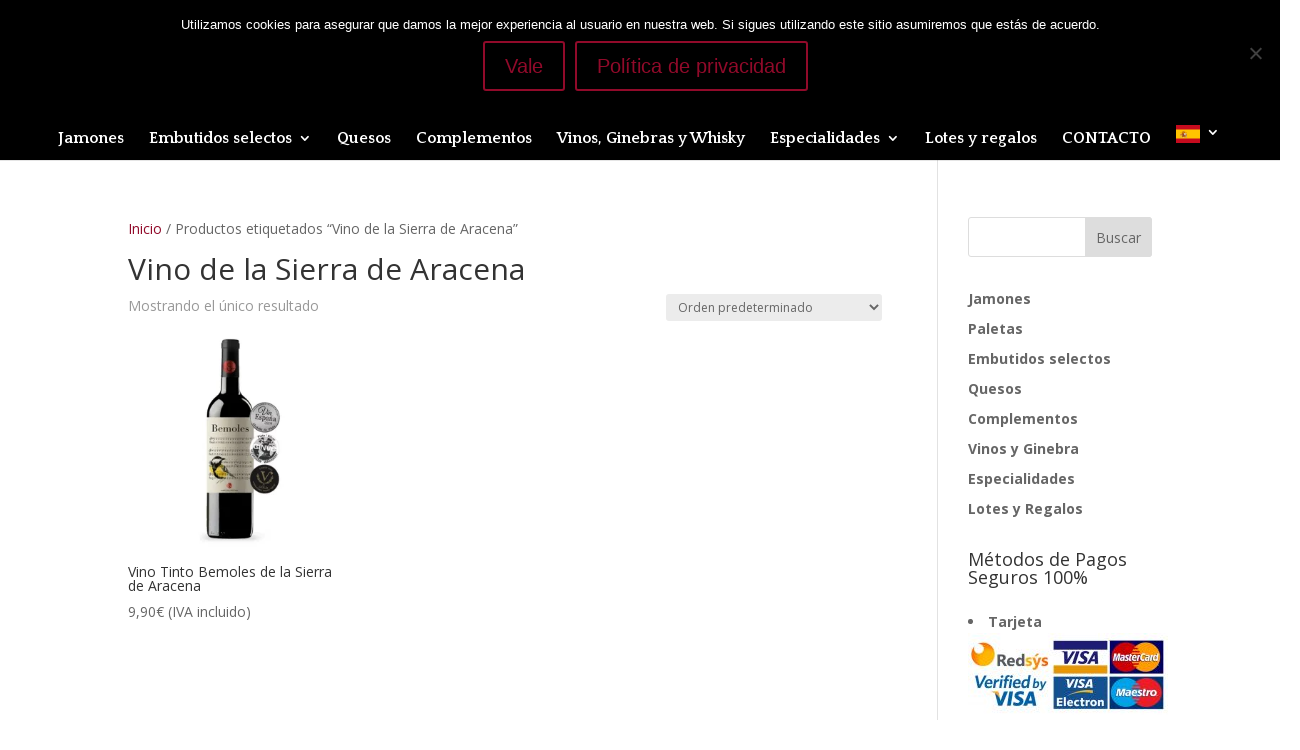

--- FILE ---
content_type: text/css
request_url: https://tienda.jamoneseiriz.com/wp-content/et-cache/global/et-divi-customizer-global.min.css?ver=1747914125
body_size: 2963
content:
body,.et_pb_column_1_2 .et_quote_content blockquote cite,.et_pb_column_1_2 .et_link_content a.et_link_main_url,.et_pb_column_1_3 .et_quote_content blockquote cite,.et_pb_column_3_8 .et_quote_content blockquote cite,.et_pb_column_1_4 .et_quote_content blockquote cite,.et_pb_blog_grid .et_quote_content blockquote cite,.et_pb_column_1_3 .et_link_content a.et_link_main_url,.et_pb_column_3_8 .et_link_content a.et_link_main_url,.et_pb_column_1_4 .et_link_content a.et_link_main_url,.et_pb_blog_grid .et_link_content a.et_link_main_url,body .et_pb_bg_layout_light .et_pb_post p,body .et_pb_bg_layout_dark .et_pb_post p{font-size:14px}.et_pb_slide_content,.et_pb_best_value{font-size:15px}.woocommerce #respond input#submit,.woocommerce-page #respond input#submit,.woocommerce #content input.button,.woocommerce-page #content input.button,.woocommerce-message,.woocommerce-error,.woocommerce-info{background:#910a2a!important}#et_search_icon:hover,.mobile_menu_bar:before,.mobile_menu_bar:after,.et_toggle_slide_menu:after,.et-social-icon a:hover,.et_pb_sum,.et_pb_pricing li a,.et_pb_pricing_table_button,.et_overlay:before,.entry-summary p.price ins,.woocommerce div.product span.price,.woocommerce-page div.product span.price,.woocommerce #content div.product span.price,.woocommerce-page #content div.product span.price,.woocommerce div.product p.price,.woocommerce-page div.product p.price,.woocommerce #content div.product p.price,.woocommerce-page #content div.product p.price,.et_pb_member_social_links a:hover,.woocommerce .star-rating span:before,.woocommerce-page .star-rating span:before,.et_pb_widget li a:hover,.et_pb_filterable_portfolio .et_pb_portfolio_filters li a.active,.et_pb_filterable_portfolio .et_pb_portofolio_pagination ul li a.active,.et_pb_gallery .et_pb_gallery_pagination ul li a.active,.wp-pagenavi span.current,.wp-pagenavi a:hover,.nav-single a,.tagged_as a,.posted_in a{color:#910a2a}.et_pb_contact_submit,.et_password_protected_form .et_submit_button,.et_pb_bg_layout_light .et_pb_newsletter_button,.comment-reply-link,.form-submit .et_pb_button,.et_pb_bg_layout_light .et_pb_promo_button,.et_pb_bg_layout_light .et_pb_more_button,.woocommerce a.button.alt,.woocommerce-page a.button.alt,.woocommerce button.button.alt,.woocommerce button.button.alt.disabled,.woocommerce-page button.button.alt,.woocommerce-page button.button.alt.disabled,.woocommerce input.button.alt,.woocommerce-page input.button.alt,.woocommerce #respond input#submit.alt,.woocommerce-page #respond input#submit.alt,.woocommerce #content input.button.alt,.woocommerce-page #content input.button.alt,.woocommerce a.button,.woocommerce-page a.button,.woocommerce button.button,.woocommerce-page button.button,.woocommerce input.button,.woocommerce-page input.button,.et_pb_contact p input[type="checkbox"]:checked+label i:before,.et_pb_bg_layout_light.et_pb_module.et_pb_button{color:#910a2a}.footer-widget h4{color:#910a2a}.et-search-form,.nav li ul,.et_mobile_menu,.footer-widget li:before,.et_pb_pricing li:before,blockquote{border-color:#910a2a}.et_pb_counter_amount,.et_pb_featured_table .et_pb_pricing_heading,.et_quote_content,.et_link_content,.et_audio_content,.et_pb_post_slider.et_pb_bg_layout_dark,.et_slide_in_menu_container,.et_pb_contact p input[type="radio"]:checked+label i:before{background-color:#910a2a}.container,.et_pb_row,.et_pb_slider .et_pb_container,.et_pb_fullwidth_section .et_pb_title_container,.et_pb_fullwidth_section .et_pb_title_featured_container,.et_pb_fullwidth_header:not(.et_pb_fullscreen) .et_pb_fullwidth_header_container{max-width:1300px}.et_boxed_layout #page-container,.et_boxed_layout.et_non_fixed_nav.et_transparent_nav #page-container #top-header,.et_boxed_layout.et_non_fixed_nav.et_transparent_nav #page-container #main-header,.et_fixed_nav.et_boxed_layout #page-container #top-header,.et_fixed_nav.et_boxed_layout #page-container #main-header,.et_boxed_layout #page-container .container,.et_boxed_layout #page-container .et_pb_row{max-width:1460px}a{color:#910a2a}#main-header,#main-header .nav li ul,.et-search-form,#main-header .et_mobile_menu{background-color:#000000}.nav li ul{border-color:#aa1236}.et_secondary_nav_enabled #page-container #top-header{background-color:#910a2a!important}#et-secondary-nav li ul{background-color:#910a2a}.et_header_style_centered .mobile_nav .select_page,.et_header_style_split .mobile_nav .select_page,.et_nav_text_color_light #top-menu>li>a,.et_nav_text_color_dark #top-menu>li>a,#top-menu a,.et_mobile_menu li a,.et_nav_text_color_light .et_mobile_menu li a,.et_nav_text_color_dark .et_mobile_menu li a,#et_search_icon:before,.et_search_form_container input,span.et_close_search_field:after,#et-top-navigation .et-cart-info{color:#ffffff}.et_search_form_container input::-moz-placeholder{color:#ffffff}.et_search_form_container input::-webkit-input-placeholder{color:#ffffff}.et_search_form_container input:-ms-input-placeholder{color:#ffffff}#top-header,#top-header a,#et-secondary-nav li li a,#top-header .et-social-icon a:before{font-size:13px}#top-menu li a{font-size:16px}body.et_vertical_nav .container.et_search_form_container .et-search-form input{font-size:16px!important}#top-menu li a,.et_search_form_container input{font-weight:bold;font-style:normal;text-transform:none;text-decoration:none}.et_search_form_container input::-moz-placeholder{font-weight:bold;font-style:normal;text-transform:none;text-decoration:none}.et_search_form_container input::-webkit-input-placeholder{font-weight:bold;font-style:normal;text-transform:none;text-decoration:none}.et_search_form_container input:-ms-input-placeholder{font-weight:bold;font-style:normal;text-transform:none;text-decoration:none}#top-menu li.current-menu-ancestor>a,#top-menu li.current-menu-item>a,#top-menu li.current_page_item>a{color:#aa1236}#main-footer .footer-widget h4,#main-footer .widget_block h1,#main-footer .widget_block h2,#main-footer .widget_block h3,#main-footer .widget_block h4,#main-footer .widget_block h5,#main-footer .widget_block h6{color:#d51920}.footer-widget li:before{border-color:#d51920}#main-footer .footer-widget h4,#main-footer .widget_block h1,#main-footer .widget_block h2,#main-footer .widget_block h3,#main-footer .widget_block h4,#main-footer .widget_block h5,#main-footer .widget_block h6{font-weight:bold;font-style:normal;text-transform:none;text-decoration:none}#footer-bottom{background-color:#910a2a}@media only screen and (min-width:981px){.et_header_style_left #et-top-navigation,.et_header_style_split #et-top-navigation{padding:43px 0 0 0}.et_header_style_left #et-top-navigation nav>ul>li>a,.et_header_style_split #et-top-navigation nav>ul>li>a{padding-bottom:43px}.et_header_style_split .centered-inline-logo-wrap{width:85px;margin:-85px 0}.et_header_style_split .centered-inline-logo-wrap #logo{max-height:85px}.et_pb_svg_logo.et_header_style_split .centered-inline-logo-wrap #logo{height:85px}.et_header_style_centered #top-menu>li>a{padding-bottom:15px}.et_header_style_slide #et-top-navigation,.et_header_style_fullscreen #et-top-navigation{padding:34px 0 34px 0!important}.et_header_style_centered #main-header .logo_container{height:85px}.et_header_style_centered #logo{max-height:44%}.et_pb_svg_logo.et_header_style_centered #logo{height:44%}.et_fixed_nav #page-container .et-fixed-header#top-header{background-color:#910a2a!important}.et_fixed_nav #page-container .et-fixed-header#top-header #et-secondary-nav li ul{background-color:#910a2a}.et-fixed-header #top-menu a,.et-fixed-header #et_search_icon:before,.et-fixed-header #et_top_search .et-search-form input,.et-fixed-header .et_search_form_container input,.et-fixed-header .et_close_search_field:after,.et-fixed-header #et-top-navigation .et-cart-info{color:#ffffff!important}.et-fixed-header .et_search_form_container input::-moz-placeholder{color:#ffffff!important}.et-fixed-header .et_search_form_container input::-webkit-input-placeholder{color:#ffffff!important}.et-fixed-header .et_search_form_container input:-ms-input-placeholder{color:#ffffff!important}.et-fixed-header #top-menu li.current-menu-ancestor>a,.et-fixed-header #top-menu li.current-menu-item>a,.et-fixed-header #top-menu li.current_page_item>a{color:#aa1236!important}}@media only screen and (min-width:1625px){.et_pb_row{padding:32px 0}.et_pb_section{padding:65px 0}.single.et_pb_pagebuilder_layout.et_full_width_page .et_post_meta_wrapper{padding-top:97px}.et_pb_fullwidth_section{padding:0}}	#main-header,#et-top-navigation{font-family:'Quattrocento',Georgia,"Times New Roman",serif}#footer-widgets .iconos-footer li:before{display:none}#footer-widgets .iconos-footer li{padding-left:0}.et_pb_gutters3.et_pb_footer_columns3 .footer-widget .fwidget{margin-bottom:20px!important}div#et-info{width:85%}a#a_whatsapp{color:#09dc06;font-weight:bold;font-size:13px;margin-left:15px}#mp_form_popup1{margin-top:100px}a#a_whatsapp:before{content:url(/wp-content/uploads/2020/04/whatsapp-e1587519825371.png);vertical-align:sub}#et-info-email,#et-info-phone,.et-cart-info span{line-height:2}.carrito-responsive{display:none}span#et-info-email{margin:0 20px}.menu-item-1937:before{margin-right:7px;content:"\e08a";font-family:etmodules;color:#fdf9f9;font-size:1em;padding-left:1px;left:-20px;position:absolute}p.woocommerce-notice.woocommerce-notice--success.woocommerce-thankyou-order-received{margin:1.5em;font-size:1.5em}input#submit_redsys_payment_form{margin:1.5em}input#submit_redsys_payment_form{border:2px solid transparent;padding:.3em 1em .3em 1em;font-size:20px;font-weight:500;line-height:1.7em!important;background:#910a2a;position:relative;border:2px solid;border-radius:3px;-webkit-transition:all .2s;transition:all .2s;color:#fff;cursor:pointer}input#submit_redsys_payment_form:hover{content:"\35";color:#910a2a;border-color:#910a2a;transition:all .2s;background-color:#caa6ae}li.wc_payment_method.payment_method_redsys:before{content:url(/wp-content/uploads/2020/04/pago-tpv-virtual-redsys.jpg)!important;float:right;z-index:1!important;position:relative;margin-right:30px}li.wc_payment_method.payment_method_redsys_bizum:before{content:url(/wp-content/uploads/2024/06/logo-bizum.png)!important;float:right;z-index:1!important;position:relative;margin:0 50px 12px 0}.payment_box.payment_method_redsys{background-color:transparent!important}li.wc_payment_method.payment_method_bacs:before{content:url(/wp-content/uploads/2020/04/Logo-Santander-e1587551887155.png)!important;float:right;z-index:1!important;position:relative;margin:-45px 30px -40px 0}@media all and (max-width:420px){.button.cancel{margin:0 12px 50px auto!important;float:right}li.wc_payment_method.payment_method_redsys:before{float:none}}.payment_box.payment_method_redsys{max-width:500px;float:right}.envio-lateral:before{font-family:WooCommerce;content:"";display:block;text-align:center;font-size:60px;margin:26px 0 35px 0}h4.envio-lateral{text-align:center;font-size:15px}.woocommerce-terms-and-conditions{min-height:500px}@media (max-width:420px){a#a_whatsapp{display:block;margin:7px 0 3px}.carrito-responsive{display:block}span#et-info-email{display:block;margin-top:-17px;width:100%}@media (max-width:500px){#mp_form_popup1{max-height:100%!important}}}